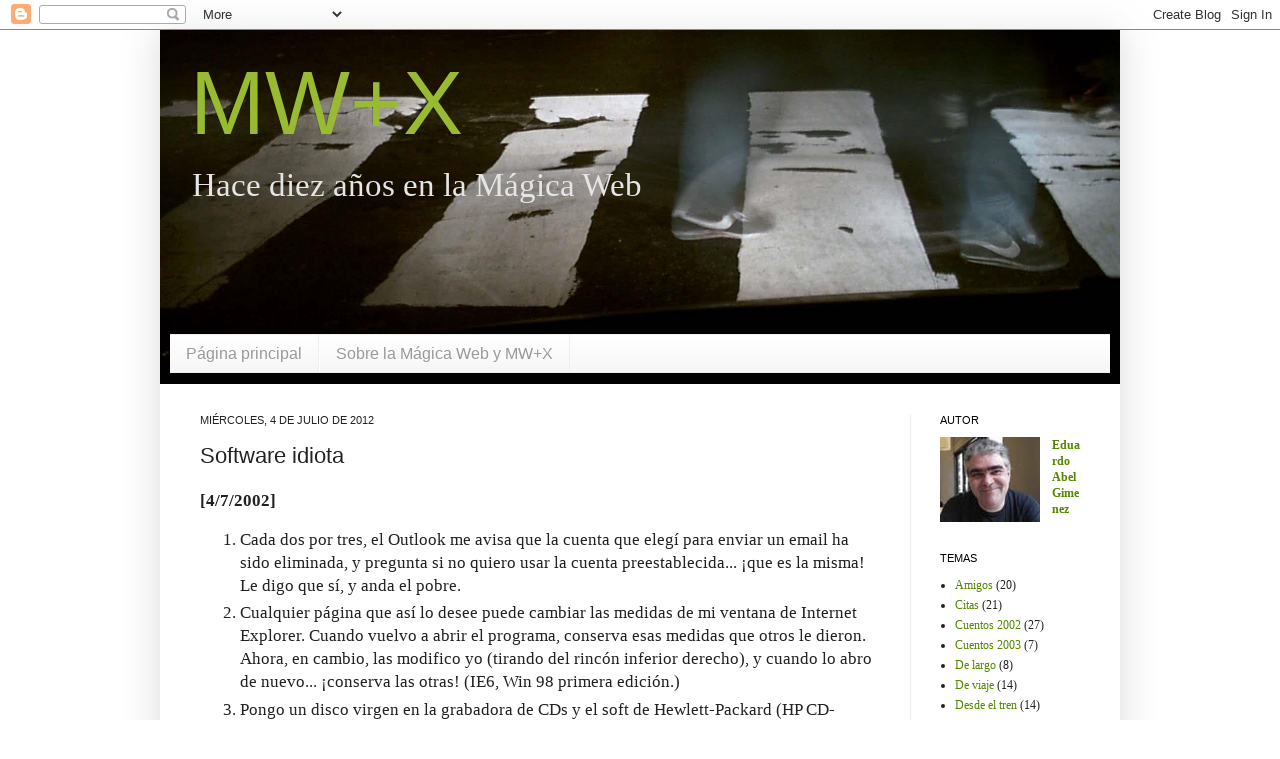

--- FILE ---
content_type: text/html; charset=UTF-8
request_url: https://magicaweb.blogspot.com/2002/07/software-idiota-cada-dos-por-tres-el.html
body_size: 14455
content:
<!DOCTYPE html>
<html class='v2' dir='ltr' xmlns='http://www.w3.org/1999/xhtml' xmlns:b='http://www.google.com/2005/gml/b' xmlns:data='http://www.google.com/2005/gml/data' xmlns:expr='http://www.google.com/2005/gml/expr'>
<head>
<link href='https://www.blogger.com/static/v1/widgets/335934321-css_bundle_v2.css' rel='stylesheet' type='text/css'/>
<meta content='IE=EmulateIE7' http-equiv='X-UA-Compatible'/>
<meta content='width=1100' name='viewport'/>
<meta content='text/html; charset=UTF-8' http-equiv='Content-Type'/>
<meta content='blogger' name='generator'/>
<link href='https://magicaweb.blogspot.com/favicon.ico' rel='icon' type='image/x-icon'/>
<link href='http://magicaweb.blogspot.com/2002/07/software-idiota-cada-dos-por-tres-el.html' rel='canonical'/>
<link rel="alternate" type="application/atom+xml" title="MW+X - Atom" href="https://magicaweb.blogspot.com/feeds/posts/default" />
<link rel="alternate" type="application/rss+xml" title="MW+X - RSS" href="https://magicaweb.blogspot.com/feeds/posts/default?alt=rss" />
<link rel="service.post" type="application/atom+xml" title="MW+X - Atom" href="https://www.blogger.com/feeds/5098281763897300433/posts/default" />

<link rel="alternate" type="application/atom+xml" title="MW+X - Atom" href="https://magicaweb.blogspot.com/feeds/4354534228352939206/comments/default" />
<!--Can't find substitution for tag [blog.ieCssRetrofitLinks]-->
<meta content='http://magicaweb.blogspot.com/2002/07/software-idiota-cada-dos-por-tres-el.html' property='og:url'/>
<meta content='Software idiota' property='og:title'/>
<meta content='[4/7/2002]   Cada dos por tres, el Outlook me avisa que la cuenta que elegí para enviar un email ha sido eliminada, y pregunta si no quiero ...' property='og:description'/>
<title>MW+X: Software idiota</title>
<meta content='' name='description'/>
<style id='page-skin-1' type='text/css'><!--
/*
-----------------------------------------------
Blogger Template Style
Name:     Simple
Designer: Josh Peterson
URL:      www.noaesthetic.com
----------------------------------------------- */
/* Variable definitions
====================
<Variable name="keycolor" description="Main Color" type="color" default="#66bbdd"/>
<Group description="Page Text" selector="body">
<Variable name="body.font" description="Font" type="font"
default="normal normal 12px Arial, Tahoma, Helvetica, FreeSans, sans-serif"/>
<Variable name="body.text.color" description="Text Color" type="color" default="#222222"/>
</Group>
<Group description="Backgrounds" selector=".body-fauxcolumns-outer">
<Variable name="body.background.color" description="Outer Background" type="color" default="#66bbdd"/>
<Variable name="content.background.color" description="Main Background" type="color" default="#ffffff"/>
<Variable name="header.background.color" description="Header Background" type="color" default="transparent"/>
</Group>
<Group description="Links" selector=".main-outer">
<Variable name="link.color" description="Link Color" type="color" default="#2288bb"/>
<Variable name="link.visited.color" description="Visited Color" type="color" default="#888888"/>
<Variable name="link.hover.color" description="Hover Color" type="color" default="#33aaff"/>
</Group>
<Group description="Blog Title" selector=".header h1">
<Variable name="header.font" description="Font" type="font"
default="normal normal 60px Arial, Tahoma, Helvetica, FreeSans, sans-serif"/>
<Variable name="header.text.color" description="Title Color" type="color" default="#3399bb" />
</Group>
<Group description="Blog Description" selector=".header .description">
<Variable name="description.text.color" description="Description Color" type="color"
default="#777777" />
</Group>
<Group description="Tabs Text" selector=".tabs-inner .widget li a">
<Variable name="tabs.font" description="Font" type="font"
default="normal normal 14px Arial, Tahoma, Helvetica, FreeSans, sans-serif"/>
<Variable name="tabs.text.color" description="Text Color" type="color" default="#999999"/>
<Variable name="tabs.selected.text.color" description="Selected Color" type="color" default="#000000"/>
</Group>
<Group description="Tabs Background" selector=".tabs-outer .PageList">
<Variable name="tabs.background.color" description="Background Color" type="color" default="#f5f5f5"/>
<Variable name="tabs.selected.background.color" description="Selected Color" type="color" default="#eeeeee"/>
</Group>
<Group description="Post Title" selector="h3.post-title, .comments h4">
<Variable name="post.title.font" description="Font" type="font"
default="normal normal 22px Arial, Tahoma, Helvetica, FreeSans, sans-serif"/>
</Group>
<Group description="Date Header" selector=".date-header">
<Variable name="date.header.color" description="Text Color" type="color"
default="#222222"/>
<Variable name="date.header.background.color" description="Background Color" type="color"
default="transparent"/>
</Group>
<Group description="Post Footer" selector=".post-footer">
<Variable name="post.footer.text.color" description="Text Color" type="color" default="#666666"/>
<Variable name="post.footer.background.color" description="Background Color" type="color"
default="#f9f9f9"/>
<Variable name="post.footer.border.color" description="Shadow Color" type="color" default="#eeeeee"/>
</Group>
<Group description="Gadgets" selector="h2">
<Variable name="widget.title.font" description="Title Font" type="font"
default="normal bold 11px Arial, Tahoma, Helvetica, FreeSans, sans-serif"/>
<Variable name="widget.title.text.color" description="Title Color" type="color" default="#000000"/>
<Variable name="widget.alternate.text.color" description="Alternate Color" type="color" default="#999999"/>
</Group>
<Group description="Images" selector=".main-inner">
<Variable name="image.background.color" description="Background Color" type="color" default="#ffffff"/>
<Variable name="image.border.color" description="Border Color" type="color" default="#eeeeee"/>
<Variable name="image.text.color" description="Caption Text Color" type="color" default="#222222"/>
</Group>
<Group description="Accents" selector=".content-inner">
<Variable name="body.rule.color" description="Separator Line Color" type="color" default="#eeeeee"/>
<Variable name="tabs.border.color" description="Tabs Border Color" type="color" default="#eeeeee"/>
</Group>
<Variable name="body.background" description="Body Background" type="background"
color="#ffffff" default="$(color) none repeat scroll top left"/>
<Variable name="body.background.override" description="Body Background Override" type="string" default=""/>
<Variable name="body.background.gradient.cap" description="Body Gradient Cap" type="url"
default="url(http://www.blogblog.com/1kt/simple/gradients_light.png)"/>
<Variable name="body.background.gradient.tile" description="Body Gradient Tile" type="url"
default="url(http://www.blogblog.com/1kt/simple/body_gradient_tile_light.png)"/>
<Variable name="content.background.color.selector" description="Content Background Color Selector" type="string" default=".content-inner"/>
<Variable name="content.padding" description="Content Padding" type="length" default="10px"/>
<Variable name="content.padding.horizontal" description="Content Horizontal Padding" type="length" default="10px"/>
<Variable name="content.shadow.spread" description="Content Shadow Spread" type="length" default="40px"/>
<Variable name="content.shadow.spread.webkit" description="Content Shadow Spread (WebKit)" type="length" default="5px"/>
<Variable name="content.shadow.spread.ie" description="Content Shadow Spread (IE)" type="length" default="10px"/>
<Variable name="main.border.width" description="Main Border Width" type="length" default="0"/>
<Variable name="header.background.gradient" description="Header Gradient" type="url" default="none"/>
<Variable name="header.shadow.offset.left" description="Header Shadow Offset Left" type="length" default="-1px"/>
<Variable name="header.shadow.offset.top" description="Header Shadow Offset Top" type="length" default="-1px"/>
<Variable name="header.shadow.spread" description="Header Shadow Spread" type="length" default="1px"/>
<Variable name="header.padding" description="Header Padding" type="length" default="30px"/>
<Variable name="header.border.size" description="Header Border Size" type="length" default="1px"/>
<Variable name="header.bottom.border.size" description="Header Bottom Border Size" type="length" default="1px"/>
<Variable name="header.border.horizontalsize" description="Header Horizontal Border Size" type="length" default="0"/>
<Variable name="description.text.size" description="Description Text Size" type="string" default="140%"/>
<Variable name="tabs.margin.top" description="Tabs Margin Top" type="length" default="0" />
<Variable name="tabs.margin.side" description="Tabs Side Margin" type="length" default="30px" />
<Variable name="tabs.background.gradient" description="Tabs Background Gradient" type="url"
default="url(http://www.blogblog.com/1kt/simple/gradients_light.png)"/>
<Variable name="tabs.border.width" description="Tabs Border Width" type="length" default="1px"/>
<Variable name="tabs.bevel.border.width" description="Tabs Bevel Border Width" type="length" default="1px"/>
<Variable name="date.header.padding" description="Date Header Padding" type="string" default="inherit"/>
<Variable name="date.header.letterspacing" description="Date Header Letter Spacing" type="string" default="inherit"/>
<Variable name="date.header.margin" description="Date Header Margin" type="string" default="inherit"/>
<Variable name="post.margin.bottom" description="Post Bottom Margin" type="length" default="25px"/>
<Variable name="image.border.small.size" description="Image Border Small Size" type="length" default="2px"/>
<Variable name="image.border.large.size" description="Image Border Large Size" type="length" default="5px"/>
<Variable name="page.width.selector" description="Page Width Selector" type="string" default=".region-inner"/>
<Variable name="page.width" description="Page Width" type="string" default="auto"/>
<Variable name="main.section.margin" description="Main Section Margin" type="length" default="15px"/>
<Variable name="main.padding" description="Main Padding" type="length" default="15px"/>
<Variable name="main.padding.top" description="Main Padding Top" type="length" default="30px"/>
<Variable name="main.padding.bottom" description="Main Padding Bottom" type="length" default="30px"/>
<Variable name="paging.background"
color="#ffffff"
description="Background of blog paging area" type="background"
default="transparent none no-repeat scroll top center"/>
<Variable name="footer.bevel" description="Bevel border length of footer" type="length" default="0"/>
<Variable name="mobile.background.overlay" description="Mobile Background Overlay" type="string"
default="transparent none repeat scroll top left"/>
<Variable name="mobile.background.size" description="Mobile Background Size" type="string" default="auto"/>
<Variable name="mobile.button.color" description="Mobile Button Color" type="color" default="#ffffff" />
<Variable name="startSide" description="Side where text starts in blog language" type="automatic" default="left"/>
<Variable name="endSide" description="Side where text ends in blog language" type="automatic" default="right"/>
*/
/* Content
----------------------------------------------- */
body {
font: normal normal 15px Georgia, Utopia, 'Palatino Linotype', Palatino, serif;
color: #222222;
background: #ffffff none repeat scroll top left;
padding: 0 40px 40px 40px;
}
html body .region-inner {
min-width: 0;
max-width: 100%;
width: auto;
}
a:link {
text-decoration:none;
color: #558800;
}
a:visited {
text-decoration:none;
color: #558800;
}
a:hover {
text-decoration:underline;
color: #558800;
}
.body-fauxcolumn-outer .fauxcolumn-inner {
background: transparent none repeat scroll top left;
_background-image: none;
}
.body-fauxcolumn-outer .cap-top {
position: absolute;
z-index: 1;
height: 400px;
width: 100%;
background: #ffffff none repeat scroll top left;
}
.body-fauxcolumn-outer .cap-top .cap-left {
width: 100%;
background: transparent none repeat-x scroll top left;
_background-image: none;
}
.content-outer {
-moz-box-shadow: 0 0 40px rgba(0, 0, 0, .15);
-webkit-box-shadow: 0 0 5px rgba(0, 0, 0, .15);
-goog-ms-box-shadow: 0 0 10px #333333;
box-shadow: 0 0 40px rgba(0, 0, 0, .15);
margin-bottom: 1px;
}
.content-inner {
padding: 10px 10px;
}
.content-inner {
background-color: #ffffff;
}
/* Header
----------------------------------------------- */
.header-outer {
background: transparent none repeat-x scroll 0 -400px;
_background-image: none;
}
.Header h1 {
font: normal normal 90px Arial, Tahoma, Helvetica, FreeSans, sans-serif;
color: #99bb32;
text-shadow: -1px -1px 1px rgba(0, 0, 0, .2);
}
.Header h1 a {
color: #99bb32;
}
.Header .description {
font-size: 220%;
color: #e5e5e5;
margin: -25px 0 0 0;
}
.header-inner .Header .titlewrapper {
padding: 22px 30px;
}
.header-inner .Header .descriptionwrapper {
padding: 0 30px;
}
/* Tabs
----------------------------------------------- */
.tabs-inner .section:first-child {
/*  border-top: 1px solid #eeeeee;*/
}
.tabs-inner .section:first-child ul {
margin-top: -50px;
/*  margin-top: -1px; */
border-top: 1px solid #eeeeee;
border-left: 0 solid #eeeeee;
border-right: 0 solid #eeeeee;
}
.tabs-inner .widget ul {
background: #f5f5f5 url(//www.blogblog.com/1kt/simple/gradients_light.png) repeat-x scroll 0 -800px;
_background-image: none;
border-bottom: 1px solid #eeeeee;
margin-top: 0;
margin-left: -30px;
margin-right: -30px;
}
.tabs-inner .widget li a {
display: inline-block;
padding: .6em 1em;
font: normal normal 16px Arial, Tahoma, Helvetica, FreeSans, sans-serif;
color: #999999;
border-left: 1px solid #ffffff;
border-right: 1px solid #eeeeee;
}
.tabs-inner .widget li:first-child a {
border-left: none;
}
.tabs-inner .widget li.selected a, .tabs-inner .widget li a:hover {
color: #000000;
background-color: #eeeeee;
text-decoration: none;
}
/* Columns
----------------------------------------------- */
.main-outer {
border-top: 0 solid #eeeeee;
}
.fauxcolumn-left-outer .fauxcolumn-inner {
border-right: 1px solid #eeeeee;
}
.fauxcolumn-right-outer .fauxcolumn-inner {
border-left: 1px solid #eeeeee;
}
/* Headings
----------------------------------------------- */
h2 {
margin: 0 0 1em 0;
font: normal normal 11px Arial, Tahoma, Helvetica, FreeSans, sans-serif;
color: #000000;
text-transform: uppercase;
}
/* Widgets
----------------------------------------------- */
.widget .zippy {
color: #999999;
text-shadow: 2px 2px 1px rgba(0, 0, 0, .1);
}
.widget .popular-posts ul {
list-style: none;
}
.widget-content {
font-size: 12px;
}
/* Posts
----------------------------------------------- */
.date-header span {
background-color: transparent;
color: #222222;
padding: inherit;
letter-spacing: inherit;
margin: inherit;
}
.main-inner {
padding-top: 30px;
padding-bottom: 30px;
}
.main-inner .column-center-inner {
padding: 0 15px;
}
.main-inner .column-center-inner .section {
margin: 0 15px;
}
.post {
margin: 0 0 25px 0;
}
h3.post-title, .comments h4 {
font: normal normal 22px Arial, Tahoma, Helvetica, FreeSans, sans-serif;
margin: .75em 0 0;
}
.post-body {
font-size: 110%;
line-height: 1.4;
position: relative;
}
.post-body img, .post-body .tr-caption-container, .Profile img, .Image img,
.BlogList .item-thumbnail img {
padding: 5px;
background: #ffffff;
border: 1px solid #eeeeee;
-moz-box-shadow: 1px 1px 5px rgba(0, 0, 0, .1);
-webkit-box-shadow: 1px 1px 5px rgba(0, 0, 0, .1);
box-shadow: 1px 1px 5px rgba(0, 0, 0, .1);
}
.post-body img, .post-body .tr-caption-container {
padding: 5px;
}
.post-body .tr-caption-container {
color: #222222;
}
.post-body .tr-caption-container img {
padding: 0;
background: transparent;
border: none;
-moz-box-shadow: 0 0 0 rgba(0, 0, 0, .1);
-webkit-box-shadow: 0 0 0 rgba(0, 0, 0, .1);
box-shadow: 0 0 0 rgba(0, 0, 0, .1);
}
.post-header {
margin: 0 0 1.5em;
line-height: 1.6;
font-size: 90%;
}
.post-footer {
margin: 20px -2px 0;
padding: 5px 10px;
color: #666666;
background-color: #f9f9f9;
border-bottom: 1px solid #eeeeee;
line-height: 1.6;
font-size: 90%;
}
.notas {
background-color: #f0f0f0;
margin: 0 -30px 0 -30px;
padding: 8px 30px 15px 30px;
}
#comments .comment-author {
padding-top: 1.5em;
border-top: 1px solid #eeeeee;
background-position: 0 1.5em;
}
#comments .comment-author:first-child {
padding-top: 0;
border-top: none;
}
.avatar-image-container {
margin: .2em 0 0;
}
#comments .avatar-image-container img {
border: 1px solid #eeeeee;
}
/* Comments
----------------------------------------------- */
.comments .comments-content .icon.blog-author {
background-repeat: no-repeat;
background-image: url([data-uri]);
}
.comments .comments-content .loadmore a {
border-top: 1px solid #999999;
border-bottom: 1px solid #999999;
}
.comments .comment-thread.inline-thread {
background-color: #f9f9f9;
}
.comments .continue {
border-top: 2px solid #999999;
}
/* Accents
---------------------------------------------- */
.section-columns td.columns-cell {
border-left: 1px solid #eeeeee;
}
.blog-pager {
background: transparent none no-repeat scroll top center;
}
.blog-pager-older-link, .home-link,
.blog-pager-newer-link {
background-color: #ffffff;
padding: 5px;
}
.footer-outer {
border-top: 0 dashed #bbbbbb;
}
/* Mobile
----------------------------------------------- */
body.mobile  {
background-size: auto;
}
.mobile .body-fauxcolumn-outer {
background: transparent none repeat scroll top left;
}
.mobile .body-fauxcolumn-outer .cap-top {
background-size: 100% auto;
}
.mobile .content-outer {
-webkit-box-shadow: 0 0 3px rgba(0, 0, 0, .15);
box-shadow: 0 0 3px rgba(0, 0, 0, .15);
padding: 0 40px;
}
body.mobile .AdSense {
margin: 0 -40px;
}
.mobile .tabs-inner .widget ul {
margin-left: 0;
margin-right: 0;
}
.mobile .post {
margin: 0;
}
.mobile .main-inner .column-center-inner .section {
margin: 0;
}
.mobile .date-header span {
padding: 0.1em 10px;
margin: 0 -10px;
}
.mobile h3.post-title {
margin: 0;
}
.mobile .blog-pager {
background: transparent none no-repeat scroll top center;
}
.mobile .footer-outer {
border-top: none;
}
.mobile .main-inner, .mobile .footer-inner {
background-color: #ffffff;
}
.mobile-index-contents {
color: #222222;
}
.mobile-link-button {
background-color: #558800;
}
.mobile-link-button a:link, .mobile-link-button a:visited {
color: #ffffff;
}
.mobile .tabs-inner .section:first-child {
border-top: none;
}
.mobile .tabs-inner .PageList .widget-content {
background-color: #eeeeee;
color: #000000;
border-top: 1px solid #eeeeee;
border-bottom: 1px solid #eeeeee;
}
.mobile .tabs-inner .PageList .widget-content .pagelist-arrow {
border-left: 1px solid #eeeeee;
}

--></style>
<style id='template-skin-1' type='text/css'><!--
body {
min-width: 960px;
}
.content-outer, .content-fauxcolumn-outer, .region-inner {
min-width: 960px;
max-width: 960px;
_width: 960px;
}
.main-inner .columns {
padding-left: 0px;
padding-right: 200px;
}
.main-inner .fauxcolumn-center-outer {
left: 0px;
right: 200px;
/* IE6 does not respect left and right together */
_width: expression(this.parentNode.offsetWidth -
parseInt("0px") -
parseInt("200px") + 'px');
}
.main-inner .fauxcolumn-left-outer {
width: 0px;
}
.main-inner .fauxcolumn-right-outer {
width: 200px;
}
.main-inner .column-left-outer {
width: 0px;
right: 100%;
margin-left: -0px;
}
.main-inner .column-right-outer {
width: 200px;
margin-right: -200px;
}
#layout {
min-width: 0;
}
#layout .content-outer {
min-width: 0;
width: 800px;
}
#layout .region-inner {
min-width: 0;
width: auto;
}
h1 {font-size: 18px; font-family:Arial, Verdana;}
--></style>
<link href='https://www.blogger.com/dyn-css/authorization.css?targetBlogID=5098281763897300433&amp;zx=d078ab1a-daa2-4c49-b399-bb56a7fb319d' media='none' onload='if(media!=&#39;all&#39;)media=&#39;all&#39;' rel='stylesheet'/><noscript><link href='https://www.blogger.com/dyn-css/authorization.css?targetBlogID=5098281763897300433&amp;zx=d078ab1a-daa2-4c49-b399-bb56a7fb319d' rel='stylesheet'/></noscript>
<meta name='google-adsense-platform-account' content='ca-host-pub-1556223355139109'/>
<meta name='google-adsense-platform-domain' content='blogspot.com'/>

</head>
<body class='loading'>
<div class='navbar section' id='navbar'><div class='widget Navbar' data-version='1' id='Navbar1'><script type="text/javascript">
    function setAttributeOnload(object, attribute, val) {
      if(window.addEventListener) {
        window.addEventListener('load',
          function(){ object[attribute] = val; }, false);
      } else {
        window.attachEvent('onload', function(){ object[attribute] = val; });
      }
    }
  </script>
<div id="navbar-iframe-container"></div>
<script type="text/javascript" src="https://apis.google.com/js/platform.js"></script>
<script type="text/javascript">
      gapi.load("gapi.iframes:gapi.iframes.style.bubble", function() {
        if (gapi.iframes && gapi.iframes.getContext) {
          gapi.iframes.getContext().openChild({
              url: 'https://www.blogger.com/navbar/5098281763897300433?po\x3d4354534228352939206\x26origin\x3dhttps://magicaweb.blogspot.com',
              where: document.getElementById("navbar-iframe-container"),
              id: "navbar-iframe"
          });
        }
      });
    </script><script type="text/javascript">
(function() {
var script = document.createElement('script');
script.type = 'text/javascript';
script.src = '//pagead2.googlesyndication.com/pagead/js/google_top_exp.js';
var head = document.getElementsByTagName('head')[0];
if (head) {
head.appendChild(script);
}})();
</script>
</div></div>
<div class='body-fauxcolumns'>
<div class='fauxcolumn-outer body-fauxcolumn-outer'>
<div class='cap-top'>
<div class='cap-left'></div>
<div class='cap-right'></div>
</div>
<div class='fauxborder-left'>
<div class='fauxborder-right'></div>
<div class='fauxcolumn-inner'>
</div>
</div>
<div class='cap-bottom'>
<div class='cap-left'></div>
<div class='cap-right'></div>
</div>
</div>
</div>
<div class='content'>
<div class='content-fauxcolumns'>
<div class='fauxcolumn-outer content-fauxcolumn-outer'>
<div class='cap-top'>
<div class='cap-left'></div>
<div class='cap-right'></div>
</div>
<div class='fauxborder-left'>
<div class='fauxborder-right'></div>
<div class='fauxcolumn-inner'>
</div>
</div>
<div class='cap-bottom'>
<div class='cap-left'></div>
<div class='cap-right'></div>
</div>
</div>
</div>
<div class='content-outer'>
<div class='content-cap-top cap-top'>
<div class='cap-left'></div>
<div class='cap-right'></div>
</div>
<div class='fauxborder-left content-fauxborder-left'>
<div class='fauxborder-right content-fauxborder-right'></div>
<div class='content-inner'>
<header>
<div class='header-outer'>
<div class='header-cap-top cap-top'>
<div class='cap-left'></div>
<div class='cap-right'></div>
</div>
<div class='fauxborder-left header-fauxborder-left'>
<div class='fauxborder-right header-fauxborder-right'></div>
<div class='region-inner header-inner'>
<div class='header section' id='header'><div class='widget Header' data-version='1' id='Header1'>
<div id='header-inner;' style='margin: -10px 0 0 -10px; background-image: url("https://blogger.googleusercontent.com/img/b/R29vZ2xl/AVvXsEjtEZ25c-rbwTGFKwIjQMX4OtK5aZiWcRuVCTYU02Vs349Yc_3BBnucVWR2IO5qIHV3GOzd4Kp-74HEqVMxd5BzuAM0ckhf90hBoi2tHuvuAvsoKNk0Dl6VXwG4b_jMZwKIMxi4nqLVdhvN/s1600/pies-fantasma.png"); background-position: left; width: 960px; min-height: 354px; _height: 354px; background-repeat: no-repeat; '>
<div class='titlewrapper' style='background: transparent'>
<h1 class='title' style='background: transparent; border-width: 0px'>
<a href='https://magicaweb.blogspot.com/'>
MW+X
</a>
</h1>
</div>
<div class='descriptionwrapper'>
<p class='description'><span>Hace diez años en la Mágica Web</span></p>
</div>
</div>
</div></div>
</div>
</div>
<div class='header-cap-bottom cap-bottom'>
<div class='cap-left'></div>
<div class='cap-right'></div>
</div>
</div>
</header>
<div class='tabs-outer'>
<div class='tabs-cap-top cap-top'>
<div class='cap-left'></div>
<div class='cap-right'></div>
</div>
<div class='fauxborder-left tabs-fauxborder-left'>
<div class='fauxborder-right tabs-fauxborder-right'></div>
<div class='region-inner tabs-inner'>
<div class='tabs section' id='crosscol'><div class='widget PageList' data-version='1' id='PageList1'>
<h2>Pages</h2>
<div class='widget-content'>
<ul>
<li>
<a href='https://magicaweb.blogspot.com/'>Página principal</a>
</li>
<li>
<a href='https://magicaweb.blogspot.com/p/sobre-la-magica-web.html'>Sobre la Mágica Web y MW+X</a>
</li>
</ul>
<div class='clear'></div>
</div>
</div></div>
<div class='tabs no-items section' id='crosscol-overflow'></div>
</div>
</div>
<div class='tabs-cap-bottom cap-bottom'>
<div class='cap-left'></div>
<div class='cap-right'></div>
</div>
</div>
<div class='main-outer'>
<div class='main-cap-top cap-top'>
<div class='cap-left'></div>
<div class='cap-right'></div>
</div>
<div class='fauxborder-left main-fauxborder-left'>
<div class='fauxborder-right main-fauxborder-right'></div>
<div class='region-inner main-inner'>
<div class='columns fauxcolumns'>
<div class='fauxcolumn-outer fauxcolumn-center-outer'>
<div class='cap-top'>
<div class='cap-left'></div>
<div class='cap-right'></div>
</div>
<div class='fauxborder-left'>
<div class='fauxborder-right'></div>
<div class='fauxcolumn-inner'>
</div>
</div>
<div class='cap-bottom'>
<div class='cap-left'></div>
<div class='cap-right'></div>
</div>
</div>
<div class='fauxcolumn-outer fauxcolumn-left-outer'>
<div class='cap-top'>
<div class='cap-left'></div>
<div class='cap-right'></div>
</div>
<div class='fauxborder-left'>
<div class='fauxborder-right'></div>
<div class='fauxcolumn-inner'>
</div>
</div>
<div class='cap-bottom'>
<div class='cap-left'></div>
<div class='cap-right'></div>
</div>
</div>
<div class='fauxcolumn-outer fauxcolumn-right-outer'>
<div class='cap-top'>
<div class='cap-left'></div>
<div class='cap-right'></div>
</div>
<div class='fauxborder-left'>
<div class='fauxborder-right'></div>
<div class='fauxcolumn-inner'>
</div>
</div>
<div class='cap-bottom'>
<div class='cap-left'></div>
<div class='cap-right'></div>
</div>
</div>
<!-- corrects IE6 width calculation -->
<div class='columns-inner'>
<div class='column-center-outer'>
<div class='column-center-inner'>
<div class='main section' id='main'><div class='widget Blog' data-version='1' id='Blog1'>
<div class='blog-posts hfeed'>

          <div class="date-outer">
        
<h2 class='date-header'><span>miércoles, 4 de julio de 2012</span></h2>

          <div class="date-posts">
        
<div class='post-outer'>
<div class='post hentry'>
<a name='4354534228352939206'></a>
<h3 class='post-title entry-title'>
Software idiota
</h3>
<div class='post-header'>
<div class='post-header-line-1'></div>
</div>
<div class='post-body entry-content' id='post-body-4354534228352939206'>
<b>[4/7/2002]
</b><br />
<ol>
<li>Cada dos por tres, el Outlook me avisa que la cuenta que elegí para enviar un email ha sido eliminada, y pregunta si no quiero usar la cuenta preestablecida... &#161;que es la misma! Le digo que sí, y anda el pobre.</li>
<li>Cualquier página que así lo desee puede cambiar las medidas de mi ventana de Internet Explorer. Cuando vuelvo a abrir el programa, conserva esas medidas que otros le dieron. Ahora, en cambio, las modifico yo (tirando del rincón inferior derecho), y cuando lo abro de nuevo... &#161;conserva las otras! (IE6, Win 98 primera edición.)</li>
<li>Pongo un disco virgen en la grabadora de CDs y el soft de Hewlett-Packard (HP CD-Writer) arranca solo. Hago un click aquí, un click allá, y rápidamente llego al punto en que hay que empezar a grabar. Entonces el programa eyecta el disco que puse al principio (y que lo hizo arrancar), y me pide... &#161;que ponga un disco virgen!</li>
</ol>
<div class="notas">
<b>[4/7/2012]</b><br />
<br />
Con respecto al punto 1, librarse del Outlook y usar Gmail es una de las grandes cosas que ocurrieron en este tiempo. Al menos cambiamos esos problemas estúpidos por otros más interesantes.<br />
<br />
El punto 2 sigue en general vigente, también con otros navegadores. No entiendo la razón para permitir a cualquier página que cambie la medida de mi ventana. Y peor: a esta altura los únicos sitios que cambian la medida son los que, ante un click desprevenido, abren nuevas ventanas con publicidad. O los anticuados que muestran el contenido en una nueva ventana (y que en general usan Flash, ponen música sin avisar, son lentos, y sobre todo invitan a que uno los cierre y no vuelva nunca más).<br />
<br />
No me acordaba del 3, y la verdad es que al leerlo de nuevo me reí con ganas.</div>
<div style='clear: both;'></div>
</div>
<div class='post-footer'>
<div class='post-footer-line post-footer-line-1'><span class='post-author vcard'>
</span>
<span class='post-timestamp'>
</span>
<span class='post-comment-link'>
</span>
<span class='post-icons'>
<span class='item-control blog-admin pid-1057520231'>
<a href='https://www.blogger.com/post-edit.g?blogID=5098281763897300433&postID=4354534228352939206&from=pencil' title='Editar entrada'>
<img alt='' class='icon-action' height='18' src='https://resources.blogblog.com/img/icon18_edit_allbkg.gif' width='18'/>
</a>
</span>
</span>
<div class='post-share-buttons goog-inline-block'>
<a class='goog-inline-block share-button sb-email' href='https://www.blogger.com/share-post.g?blogID=5098281763897300433&postID=4354534228352939206&target=email' target='_blank' title='Enviar por correo electrónico'><span class='share-button-link-text'>Enviar por correo electrónico</span></a><a class='goog-inline-block share-button sb-blog' href='https://www.blogger.com/share-post.g?blogID=5098281763897300433&postID=4354534228352939206&target=blog' onclick='window.open(this.href, "_blank", "height=270,width=475"); return false;' target='_blank' title='Escribe un blog'><span class='share-button-link-text'>Escribe un blog</span></a><a class='goog-inline-block share-button sb-twitter' href='https://www.blogger.com/share-post.g?blogID=5098281763897300433&postID=4354534228352939206&target=twitter' target='_blank' title='Compartir en X'><span class='share-button-link-text'>Compartir en X</span></a><a class='goog-inline-block share-button sb-facebook' href='https://www.blogger.com/share-post.g?blogID=5098281763897300433&postID=4354534228352939206&target=facebook' onclick='window.open(this.href, "_blank", "height=430,width=640"); return false;' target='_blank' title='Compartir con Facebook'><span class='share-button-link-text'>Compartir con Facebook</span></a><a class='goog-inline-block share-button sb-pinterest' href='https://www.blogger.com/share-post.g?blogID=5098281763897300433&postID=4354534228352939206&target=pinterest' target='_blank' title='Compartir en Pinterest'><span class='share-button-link-text'>Compartir en Pinterest</span></a>
</div>
</div>
<div class='post-footer-line post-footer-line-2'><span class='post-labels'>
Etiquetas:
<a href='https://magicaweb.blogspot.com/search/label/Exploraciones' rel='tag'>Exploraciones</a>
</span>
</div>
<div class='post-footer-line post-footer-line-3'><span class='post-location'>
</span>
</div>
</div>
</div>
<div class='comments' id='comments'>
<a name='comments'></a>
<h4>No hay comentarios:</h4>
<div id='Blog1_comments-block-wrapper'>
<dl class='avatar-comment-indent' id='comments-block'>
</dl>
</div>
<p class='comment-footer'>
<div class='comment-form'>
<a name='comment-form'></a>
<h4 id='comment-post-message'>Publicar un comentario</h4>
<p>
</p>
<a href='https://www.blogger.com/comment/frame/5098281763897300433?po=4354534228352939206&hl=es&saa=85391&origin=https://magicaweb.blogspot.com' id='comment-editor-src'></a>
<iframe allowtransparency='true' class='blogger-iframe-colorize blogger-comment-from-post' frameborder='0' height='410px' id='comment-editor' name='comment-editor' src='' width='100%'></iframe>
<script src='https://www.blogger.com/static/v1/jsbin/2830521187-comment_from_post_iframe.js' type='text/javascript'></script>
<script type='text/javascript'>
      BLOG_CMT_createIframe('https://www.blogger.com/rpc_relay.html');
    </script>
</div>
</p>
</div>
</div>

        </div></div>
      
</div>
<div class='blog-pager' id='blog-pager'>
<span id='blog-pager-newer-link'>
<a class='blog-pager-newer-link' href='https://magicaweb.blogspot.com/2002/07/music-publisher-claims-copyright-on.html' id='Blog1_blog-pager-newer-link' title='Entrada más reciente'>Entrada más reciente</a>
</span>
<span id='blog-pager-older-link'>
<a class='blog-pager-older-link' href='https://magicaweb.blogspot.com/2002/07/el-dr.html' id='Blog1_blog-pager-older-link' title='Entrada antigua'>Entrada antigua</a>
</span>
<a class='home-link' href='https://magicaweb.blogspot.com/'>Inicio</a>
</div>
<div class='clear'></div>
<div class='post-feeds'>
<div class='feed-links'>
Suscribirse a:
<a class='feed-link' href='https://magicaweb.blogspot.com/feeds/4354534228352939206/comments/default' target='_blank' type='application/atom+xml'>Enviar comentarios (Atom)</a>
</div>
</div>
</div></div>
</div>
</div>
<div class='column-left-outer'>
<div class='column-left-inner'>
<aside>
</aside>
</div>
</div>
<div class='column-right-outer'>
<div class='column-right-inner'>
<aside>
<div class='sidebar section' id='sidebar-right-1'><div class='widget Text' data-version='1' id='Text1'>
<h2 class='title'>Autor</h2>
<div class='widget-content'>
<a href="http://ximenez2.blogspot.com/2008/12/eduardo-abel-gimenez.html"><img style="clear: left; float: left; margin-right: 1em;" border="0" src="https://blogger.googleusercontent.com/img/b/R29vZ2xl/AVvXsEiqTBeUwprcxzqRIMgG0lTww2p7k9oIO6n43ZgvEIO4mastE9u9eK7fW2-V4K7jxyxJNWIpq5_dh_DwmvLAeScQVHm4O4qoFUEt266P2Yqj05L77CkvuAEowqv-Nhyq3B0lhGIt6vuQACVL/s1600/eduardo2006.jpg" /><b>Eduardo<br/>Abel<br/>Gimenez</b></a>
</div>
<div class='clear'></div>
</div><div class='widget Label' data-version='1' id='Label1'>
<h2>Temas</h2>
<div class='widget-content list-label-widget-content'>
<ul>
<li>
<a dir='ltr' href='https://magicaweb.blogspot.com/search/label/Amigos'>Amigos</a>
<span dir='ltr'>(20)</span>
</li>
<li>
<a dir='ltr' href='https://magicaweb.blogspot.com/search/label/Citas'>Citas</a>
<span dir='ltr'>(21)</span>
</li>
<li>
<a dir='ltr' href='https://magicaweb.blogspot.com/search/label/Cuentos%202002'>Cuentos 2002</a>
<span dir='ltr'>(27)</span>
</li>
<li>
<a dir='ltr' href='https://magicaweb.blogspot.com/search/label/Cuentos%202003'>Cuentos 2003</a>
<span dir='ltr'>(7)</span>
</li>
<li>
<a dir='ltr' href='https://magicaweb.blogspot.com/search/label/De%20largo'>De largo</a>
<span dir='ltr'>(8)</span>
</li>
<li>
<a dir='ltr' href='https://magicaweb.blogspot.com/search/label/De%20viaje'>De viaje</a>
<span dir='ltr'>(14)</span>
</li>
<li>
<a dir='ltr' href='https://magicaweb.blogspot.com/search/label/Desde%20el%20tren'>Desde el tren</a>
<span dir='ltr'>(14)</span>
</li>
<li>
<a dir='ltr' href='https://magicaweb.blogspot.com/search/label/Diario'>Diario</a>
<span dir='ltr'>(247)</span>
</li>
<li>
<a dir='ltr' href='https://magicaweb.blogspot.com/search/label/Dibujos'>Dibujos</a>
<span dir='ltr'>(1)</span>
</li>
<li>
<a dir='ltr' href='https://magicaweb.blogspot.com/search/label/Douglas'>Douglas</a>
<span dir='ltr'>(12)</span>
</li>
<li>
<a dir='ltr' href='https://magicaweb.blogspot.com/search/label/El%20cr%C3%AD%C2%ADtico%20de%20palabras'>El crí&#173;tico de palabras</a>
<span dir='ltr'>(1)</span>
</li>
<li>
<a dir='ltr' href='https://magicaweb.blogspot.com/search/label/El%20hilo'>El hilo</a>
<span dir='ltr'>(6)</span>
</li>
<li>
<a dir='ltr' href='https://magicaweb.blogspot.com/search/label/En%20corto'>En corto</a>
<span dir='ltr'>(44)</span>
</li>
<li>
<a dir='ltr' href='https://magicaweb.blogspot.com/search/label/En%20la%20calle'>En la calle</a>
<span dir='ltr'>(14)</span>
</li>
<li>
<a dir='ltr' href='https://magicaweb.blogspot.com/search/label/Escrito%20con%20luz'>Escrito con luz</a>
<span dir='ltr'>(4)</span>
</li>
<li>
<a dir='ltr' href='https://magicaweb.blogspot.com/search/label/Espejo'>Espejo</a>
<span dir='ltr'>(5)</span>
</li>
<li>
<a dir='ltr' href='https://magicaweb.blogspot.com/search/label/Exploraciones'>Exploraciones</a>
<span dir='ltr'>(99)</span>
</li>
<li>
<a dir='ltr' href='https://magicaweb.blogspot.com/search/label/Gabriel'>Gabriel</a>
<span dir='ltr'>(60)</span>
</li>
<li>
<a dir='ltr' href='https://magicaweb.blogspot.com/search/label/Galer%C3%ADas'>Galerías</a>
<span dir='ltr'>(3)</span>
</li>
<li>
<a dir='ltr' href='https://magicaweb.blogspot.com/search/label/Googlelandia'>Googlelandia</a>
<span dir='ltr'>(12)</span>
</li>
<li>
<a dir='ltr' href='https://magicaweb.blogspot.com/search/label/Hay%20truco'>Hay truco</a>
<span dir='ltr'>(1)</span>
</li>
<li>
<a dir='ltr' href='https://magicaweb.blogspot.com/search/label/Ilusiones'>Ilusiones</a>
<span dir='ltr'>(17)</span>
</li>
<li>
<a dir='ltr' href='https://magicaweb.blogspot.com/search/label/Imaginaria'>Imaginaria</a>
<span dir='ltr'>(1)</span>
</li>
<li>
<a dir='ltr' href='https://magicaweb.blogspot.com/search/label/Inventos%20posibles'>Inventos posibles</a>
<span dir='ltr'>(4)</span>
</li>
<li>
<a dir='ltr' href='https://magicaweb.blogspot.com/search/label/Jorge%20Varlotta'>Jorge Varlotta</a>
<span dir='ltr'>(34)</span>
</li>
<li>
<a dir='ltr' href='https://magicaweb.blogspot.com/search/label/La%20c%C3%A1mara%20inesperada'>La cámara inesperada</a>
<span dir='ltr'>(33)</span>
</li>
<li>
<a dir='ltr' href='https://magicaweb.blogspot.com/search/label/La%20hora%20del%20payaso'>La hora del payaso</a>
<span dir='ltr'>(58)</span>
</li>
<li>
<a dir='ltr' href='https://magicaweb.blogspot.com/search/label/La%20patente%20del%20d%C3%ADa'>La patente del día</a>
<span dir='ltr'>(11)</span>
</li>
<li>
<a dir='ltr' href='https://magicaweb.blogspot.com/search/label/La%20rendija'>La rendija</a>
<span dir='ltr'>(1)</span>
</li>
<li>
<a dir='ltr' href='https://magicaweb.blogspot.com/search/label/Las%20f%C3%A1bulas%20de%20Gimenez'>Las fábulas de Gimenez</a>
<span dir='ltr'>(6)</span>
</li>
<li>
<a dir='ltr' href='https://magicaweb.blogspot.com/search/label/Links'>Links</a>
<span dir='ltr'>(127)</span>
</li>
<li>
<a dir='ltr' href='https://magicaweb.blogspot.com/search/label/Metadatos'>Metadatos</a>
<span dir='ltr'>(32)</span>
</li>
<li>
<a dir='ltr' href='https://magicaweb.blogspot.com/search/label/Microcuentos%202002'>Microcuentos 2002</a>
<span dir='ltr'>(51)</span>
</li>
<li>
<a dir='ltr' href='https://magicaweb.blogspot.com/search/label/Microcuentos%202003'>Microcuentos 2003</a>
<span dir='ltr'>(21)</span>
</li>
<li>
<a dir='ltr' href='https://magicaweb.blogspot.com/search/label/Mirando%20gente'>Mirando gente</a>
<span dir='ltr'>(32)</span>
</li>
<li>
<a dir='ltr' href='https://magicaweb.blogspot.com/search/label/M%C3%BAsica'>Música</a>
<span dir='ltr'>(3)</span>
</li>
<li>
<a dir='ltr' href='https://magicaweb.blogspot.com/search/label/Nonoticias'>Nonoticias</a>
<span dir='ltr'>(6)</span>
</li>
<li>
<a dir='ltr' href='https://magicaweb.blogspot.com/search/label/Nuevo%20diccionario%20de%20la%20antigua%20Grecia'>Nuevo diccionario de la antigua Grecia</a>
<span dir='ltr'>(5)</span>
</li>
<li>
<a dir='ltr' href='https://magicaweb.blogspot.com/search/label/Ojo%20de%20cristal'>Ojo de cristal</a>
<span dir='ltr'>(25)</span>
</li>
<li>
<a dir='ltr' href='https://magicaweb.blogspot.com/search/label/Otras%20%C3%A9pocas'>Otras épocas</a>
<span dir='ltr'>(29)</span>
</li>
<li>
<a dir='ltr' href='https://magicaweb.blogspot.com/search/label/Poes%C3%ADa'>Poesía</a>
<span dir='ltr'>(3)</span>
</li>
<li>
<a dir='ltr' href='https://magicaweb.blogspot.com/search/label/Recopilaciones'>Recopilaciones</a>
<span dir='ltr'>(1)</span>
</li>
<li>
<a dir='ltr' href='https://magicaweb.blogspot.com/search/label/Sin%C3%A1nimos'>Sinánimos</a>
<span dir='ltr'>(4)</span>
</li>
<li>
<a dir='ltr' href='https://magicaweb.blogspot.com/search/label/Todo%20arena'>Todo arena</a>
<span dir='ltr'>(2)</span>
</li>
<li>
<a dir='ltr' href='https://magicaweb.blogspot.com/search/label/Todo%20se%20mueve'>Todo se mueve</a>
<span dir='ltr'>(10)</span>
</li>
<li>
<a dir='ltr' href='https://magicaweb.blogspot.com/search/label/Un%20paseo%20por%20Camarjali'>Un paseo por Camarjali</a>
<span dir='ltr'>(1)</span>
</li>
<li>
<a dir='ltr' href='https://magicaweb.blogspot.com/search/label/Veo%20doble'>Veo doble</a>
<span dir='ltr'>(1)</span>
</li>
</ul>
<div class='clear'></div>
</div>
</div><div class='widget BlogArchive' data-version='1' id='BlogArchive1'>
<h2>Archivo</h2>
<div class='widget-content'>
<div id='ArchiveList'>
<div id='BlogArchive1_ArchiveList'>
<ul class='hierarchy'>
<li class='archivedate collapsed'>
<a class='toggle' href='javascript:void(0)'>
<span class='zippy'>

        &#9658;&#160;
      
</span>
</a>
<a class='post-count-link' href='https://magicaweb.blogspot.com/2013/'>
2013
</a>
<span class='post-count' dir='ltr'>(364)</span>
<ul class='hierarchy'>
<li class='archivedate collapsed'>
<a class='toggle' href='javascript:void(0)'>
<span class='zippy'>

        &#9658;&#160;
      
</span>
</a>
<a class='post-count-link' href='https://magicaweb.blogspot.com/2013/08/'>
agosto
</a>
<span class='post-count' dir='ltr'>(8)</span>
</li>
</ul>
<ul class='hierarchy'>
<li class='archivedate collapsed'>
<a class='toggle' href='javascript:void(0)'>
<span class='zippy'>

        &#9658;&#160;
      
</span>
</a>
<a class='post-count-link' href='https://magicaweb.blogspot.com/2013/07/'>
julio
</a>
<span class='post-count' dir='ltr'>(54)</span>
</li>
</ul>
<ul class='hierarchy'>
<li class='archivedate collapsed'>
<a class='toggle' href='javascript:void(0)'>
<span class='zippy'>

        &#9658;&#160;
      
</span>
</a>
<a class='post-count-link' href='https://magicaweb.blogspot.com/2013/06/'>
junio
</a>
<span class='post-count' dir='ltr'>(50)</span>
</li>
</ul>
<ul class='hierarchy'>
<li class='archivedate collapsed'>
<a class='toggle' href='javascript:void(0)'>
<span class='zippy'>

        &#9658;&#160;
      
</span>
</a>
<a class='post-count-link' href='https://magicaweb.blogspot.com/2013/05/'>
mayo
</a>
<span class='post-count' dir='ltr'>(52)</span>
</li>
</ul>
<ul class='hierarchy'>
<li class='archivedate collapsed'>
<a class='toggle' href='javascript:void(0)'>
<span class='zippy'>

        &#9658;&#160;
      
</span>
</a>
<a class='post-count-link' href='https://magicaweb.blogspot.com/2013/04/'>
abril
</a>
<span class='post-count' dir='ltr'>(37)</span>
</li>
</ul>
<ul class='hierarchy'>
<li class='archivedate collapsed'>
<a class='toggle' href='javascript:void(0)'>
<span class='zippy'>

        &#9658;&#160;
      
</span>
</a>
<a class='post-count-link' href='https://magicaweb.blogspot.com/2013/03/'>
marzo
</a>
<span class='post-count' dir='ltr'>(45)</span>
</li>
</ul>
<ul class='hierarchy'>
<li class='archivedate collapsed'>
<a class='toggle' href='javascript:void(0)'>
<span class='zippy'>

        &#9658;&#160;
      
</span>
</a>
<a class='post-count-link' href='https://magicaweb.blogspot.com/2013/02/'>
febrero
</a>
<span class='post-count' dir='ltr'>(61)</span>
</li>
</ul>
<ul class='hierarchy'>
<li class='archivedate collapsed'>
<a class='toggle' href='javascript:void(0)'>
<span class='zippy'>

        &#9658;&#160;
      
</span>
</a>
<a class='post-count-link' href='https://magicaweb.blogspot.com/2013/01/'>
enero
</a>
<span class='post-count' dir='ltr'>(57)</span>
</li>
</ul>
</li>
</ul>
<ul class='hierarchy'>
<li class='archivedate expanded'>
<a class='toggle' href='javascript:void(0)'>
<span class='zippy toggle-open'>

        &#9660;&#160;
      
</span>
</a>
<a class='post-count-link' href='https://magicaweb.blogspot.com/2012/'>
2012
</a>
<span class='post-count' dir='ltr'>(709)</span>
<ul class='hierarchy'>
<li class='archivedate collapsed'>
<a class='toggle' href='javascript:void(0)'>
<span class='zippy'>

        &#9658;&#160;
      
</span>
</a>
<a class='post-count-link' href='https://magicaweb.blogspot.com/2012/12/'>
diciembre
</a>
<span class='post-count' dir='ltr'>(43)</span>
</li>
</ul>
<ul class='hierarchy'>
<li class='archivedate collapsed'>
<a class='toggle' href='javascript:void(0)'>
<span class='zippy'>

        &#9658;&#160;
      
</span>
</a>
<a class='post-count-link' href='https://magicaweb.blogspot.com/2012/11/'>
noviembre
</a>
<span class='post-count' dir='ltr'>(79)</span>
</li>
</ul>
<ul class='hierarchy'>
<li class='archivedate collapsed'>
<a class='toggle' href='javascript:void(0)'>
<span class='zippy'>

        &#9658;&#160;
      
</span>
</a>
<a class='post-count-link' href='https://magicaweb.blogspot.com/2012/10/'>
octubre
</a>
<span class='post-count' dir='ltr'>(47)</span>
</li>
</ul>
<ul class='hierarchy'>
<li class='archivedate collapsed'>
<a class='toggle' href='javascript:void(0)'>
<span class='zippy'>

        &#9658;&#160;
      
</span>
</a>
<a class='post-count-link' href='https://magicaweb.blogspot.com/2012/09/'>
septiembre
</a>
<span class='post-count' dir='ltr'>(47)</span>
</li>
</ul>
<ul class='hierarchy'>
<li class='archivedate collapsed'>
<a class='toggle' href='javascript:void(0)'>
<span class='zippy'>

        &#9658;&#160;
      
</span>
</a>
<a class='post-count-link' href='https://magicaweb.blogspot.com/2012/08/'>
agosto
</a>
<span class='post-count' dir='ltr'>(54)</span>
</li>
</ul>
<ul class='hierarchy'>
<li class='archivedate expanded'>
<a class='toggle' href='javascript:void(0)'>
<span class='zippy toggle-open'>

        &#9660;&#160;
      
</span>
</a>
<a class='post-count-link' href='https://magicaweb.blogspot.com/2012/07/'>
julio
</a>
<span class='post-count' dir='ltr'>(61)</span>
<ul class='posts'>
<li><a href='https://magicaweb.blogspot.com/2012/07/estando-solo.html'>Estando solo</a></li>
<li><a href='https://magicaweb.blogspot.com/2012/07/ramiro.html'>Ramiro</a></li>
<li><a href='https://magicaweb.blogspot.com/2012/07/la-luna-y-el-pelo.html'>La luna y el pelo</a></li>
<li><a href='https://magicaweb.blogspot.com/2012/07/la-idea-de-la-muerte.html'>La idea de la muerte</a></li>
<li><a href='https://magicaweb.blogspot.com/2012/07/camarera.html'>Camarera</a></li>
<li><a href='https://magicaweb.blogspot.com/2012/07/nuevas-razones-para-quejarse-del-hotel.html'>Nuevas razones para quejarse del hotel</a></li>
<li><a href='https://magicaweb.blogspot.com/2012/07/locutorio.html'>Locutorio</a></li>
<li><a href='https://magicaweb.blogspot.com/2012/07/vacaciones.html'>Vacaciones</a></li>
<li><a href='https://magicaweb.blogspot.com/2012/07/situacion.html'>Situación</a></li>
<li><a href='https://magicaweb.blogspot.com/2012/07/microcontent.html'>Microcontent</a></li>
<li><a href='https://magicaweb.blogspot.com/2012/07/martillos.html'>Martillos</a></li>
<li><a href='https://magicaweb.blogspot.com/2012/07/el-bicho-peludo.html'>El bicho peludo</a></li>
<li><a href='https://magicaweb.blogspot.com/2012/07/nombres-en-cadena.html'>Nombres en cadena</a></li>
<li><a href='https://magicaweb.blogspot.com/2012/07/sin-final.html'>Sin final</a></li>
<li><a href='https://magicaweb.blogspot.com/2012/07/palabras.html'>Palabras</a></li>
<li><a href='https://magicaweb.blogspot.com/2002/07/dos-chicos-de-nueve-o-diez-anos-bajitos.html'>Chicos</a></li>
<li><a href='https://magicaweb.blogspot.com/2002/07/fractura.html'>Fractura</a></li>
<li><a href='https://magicaweb.blogspot.com/2002/07/encuentro.html'>Encuentro</a></li>
<li><a href='https://magicaweb.blogspot.com/2002/07/diga-aaahhh.html'>Diga aahhh</a></li>
<li><a href='https://magicaweb.blogspot.com/2002/07/el-cofre-del-tesoro.html'>El cofre del tesoro</a></li>
<li><a href='https://magicaweb.blogspot.com/2002/07/se-va-el-cuarto-de-hora.html'>Se va el cuarto de hora</a></li>
<li><a href='https://magicaweb.blogspot.com/2002/07/hay-un-vacio.html'>Vacíos</a></li>
<li><a href='https://magicaweb.blogspot.com/2002/07/el-lapiz-visto-desde-la-letra.html'>El lápiz visto desde la letra</a></li>
<li><a href='https://magicaweb.blogspot.com/2002/07/el-oso.html'>El oso</a></li>
<li><a href='https://magicaweb.blogspot.com/2002/07/open-content-network-we-are-in-process.html'>Open Content Network</a></li>
<li><a href='https://magicaweb.blogspot.com/2002/07/mirando-gente-en-el-libre.html'>Mirando gente en el &quot;tenedor libre&quot;</a></li>
<li><a href='https://magicaweb.blogspot.com/2002/07/un-nuevo-juguete-que-se-presenta-como.html'>Un nuevo juguete</a></li>
<li><a href='https://magicaweb.blogspot.com/2002/07/habia-una-sola-luz-alla-lejos-mas-o.html'>Una luz</a></li>
<li><a href='https://magicaweb.blogspot.com/2002/07/una-de-salinger.html'>De Salinger</a></li>
<li><a href='https://magicaweb.blogspot.com/2002/07/luisa-vive-en-un-nido-de-aguilas-con.html'>Luisa</a></li>
<li><a href='https://magicaweb.blogspot.com/2002/07/chimenea-inflamable-para-barco-de-papel.html'>Chimenea inflamable para barco de papel</a></li>
<li><a href='https://magicaweb.blogspot.com/2002/07/que-ves-5.html'>&#191;Qué ves? (5)</a></li>
<li><a href='https://magicaweb.blogspot.com/2002/07/que-ves-4.html'>&#191;Qué ves? (4)</a></li>
<li><a href='https://magicaweb.blogspot.com/2002/07/que-ves-3.html'>&#191;Qué ves? (3)</a></li>
<li><a href='https://magicaweb.blogspot.com/2002/07/que-ves-2.html'>&#191;Qué ves? (2)</a></li>
<li><a href='https://magicaweb.blogspot.com/2002/07/que-ves.html'>&#191;Qué ves?</a></li>
<li><a href='https://magicaweb.blogspot.com/2002/07/estuve-en-una-libreria-comprando-un.html'>Regalito</a></li>
<li><a href='https://magicaweb.blogspot.com/2002/07/hace-unos-dias-conte-que-cuando-tenia.html'>Máquina de escribir</a></li>
<li><a href='https://magicaweb.blogspot.com/2002/07/andaba-con-anteojos-oscuros-para-no-ver.html'>Anteojos</a></li>
<li><a href='https://magicaweb.blogspot.com/2002/07/hace-un-rato-traje-mi-hijo-y-un.html'>Bien</a></li>
<li><a href='https://magicaweb.blogspot.com/2002/07/tambien-kirchner-no-sabe-si-se.html'>También no</a></li>
<li><a href='https://magicaweb.blogspot.com/2002/07/la-nata-contra-el-vidrio.html'>La ñata contra el vidrio</a></li>
<li><a href='https://magicaweb.blogspot.com/2002/07/en-alemania-las-cosas-estan-tan-caras.html'>Teuro</a></li>
<li><a href='https://magicaweb.blogspot.com/2002/07/e.html'>El inventor de la FM</a></li>
<li><a href='https://magicaweb.blogspot.com/2002/07/la-bruja-vestida-de-negro-con-sombrero.html'>La bruja</a></li>
<li><a href='https://magicaweb.blogspot.com/2002/07/mutantes-en-la-pecera.html'>Mutantes en la pecera</a></li>
<li><a href='https://magicaweb.blogspot.com/2002/07/encantador-el-recibimiento-del-sitio-de.html'>Recibimiento</a></li>
<li><a href='https://magicaweb.blogspot.com/2002/07/music-publisher-claims-copyright-on.html'>Copyright on silence</a></li>
<li><a href='https://magicaweb.blogspot.com/2002/07/software-idiota-cada-dos-por-tres-el.html'>Software idiota</a></li>
<li><a href='https://magicaweb.blogspot.com/2002/07/el-dr.html'>El Dr. Vince A. Newcastle analiza un gigantesco fó...</a></li>
<li><a href='https://magicaweb.blogspot.com/2002/07/llueve-en-todas-las-direcciones.html'>Llueve</a></li>
<li><a href='https://magicaweb.blogspot.com/2002/07/avisos-aparecidos-en-el-gallito-luis.html'>Clasificados</a></li>
<li><a href='https://magicaweb.blogspot.com/2002/07/en-la-ultima-hora-ocurrio-dos-veces-que.html'>Elevador de tensión</a></li>
<li><a href='https://magicaweb.blogspot.com/2002/07/que-alguien-haga-algo-con-este-cielo.html'>Pedido</a></li>
<li><a href='https://magicaweb.blogspot.com/2002/07/otro-parrafo-antologico-del-spam-de-hoy.html'>No quiero ser plomo pero</a></li>
<li><a href='https://magicaweb.blogspot.com/2002/07/esta-maravillosa-oferta-me-acaba-de.html'>A domicilio</a></li>
<li><a href='https://magicaweb.blogspot.com/2002/07/mi-mujer-que-es-alemana-me-conto-este.html'>Chiste alemán</a></li>
<li><a href='https://magicaweb.blogspot.com/2002/07/plumb-design-visual-thesaurus-is.html'>Visual Thesaurus</a></li>
<li><a href='https://magicaweb.blogspot.com/2002/07/blanco-movil.html'>Blanco móvil</a></li>
<li><a href='https://magicaweb.blogspot.com/2002/07/el-teclado-de-mi-primera-maquina-de.html'>Lettera 22</a></li>
<li><a href='https://magicaweb.blogspot.com/2002/07/es-increible-cuanto-ruido-y-por-cuanto.html'>Bolita</a></li>
</ul>
</li>
</ul>
<ul class='hierarchy'>
<li class='archivedate collapsed'>
<a class='toggle' href='javascript:void(0)'>
<span class='zippy'>

        &#9658;&#160;
      
</span>
</a>
<a class='post-count-link' href='https://magicaweb.blogspot.com/2012/06/'>
junio
</a>
<span class='post-count' dir='ltr'>(82)</span>
</li>
</ul>
<ul class='hierarchy'>
<li class='archivedate collapsed'>
<a class='toggle' href='javascript:void(0)'>
<span class='zippy'>

        &#9658;&#160;
      
</span>
</a>
<a class='post-count-link' href='https://magicaweb.blogspot.com/2012/05/'>
mayo
</a>
<span class='post-count' dir='ltr'>(114)</span>
</li>
</ul>
<ul class='hierarchy'>
<li class='archivedate collapsed'>
<a class='toggle' href='javascript:void(0)'>
<span class='zippy'>

        &#9658;&#160;
      
</span>
</a>
<a class='post-count-link' href='https://magicaweb.blogspot.com/2012/04/'>
abril
</a>
<span class='post-count' dir='ltr'>(74)</span>
</li>
</ul>
<ul class='hierarchy'>
<li class='archivedate collapsed'>
<a class='toggle' href='javascript:void(0)'>
<span class='zippy'>

        &#9658;&#160;
      
</span>
</a>
<a class='post-count-link' href='https://magicaweb.blogspot.com/2012/03/'>
marzo
</a>
<span class='post-count' dir='ltr'>(63)</span>
</li>
</ul>
<ul class='hierarchy'>
<li class='archivedate collapsed'>
<a class='toggle' href='javascript:void(0)'>
<span class='zippy'>

        &#9658;&#160;
      
</span>
</a>
<a class='post-count-link' href='https://magicaweb.blogspot.com/2012/02/'>
febrero
</a>
<span class='post-count' dir='ltr'>(45)</span>
</li>
</ul>
</li>
</ul>
</div>
</div>
<div class='clear'></div>
</div>
</div><div class='widget Subscribe' data-version='1' id='Subscribe1'>
<div style='white-space:nowrap'>
<h2 class='title'>Suscribirse</h2>
<div class='widget-content'>
<div class='subscribe-wrapper subscribe-type-POST'>
<div class='subscribe expanded subscribe-type-POST' id='SW_READER_LIST_Subscribe1POST' style='display:none;'>
<div class='top'>
<span class='inner' onclick='return(_SW_toggleReaderList(event, "Subscribe1POST"));'>
<img class='subscribe-dropdown-arrow' src='https://resources.blogblog.com/img/widgets/arrow_dropdown.gif'/>
<img align='absmiddle' alt='' border='0' class='feed-icon' src='https://resources.blogblog.com/img/icon_feed12.png'/>
Entradas
</span>
<div class='feed-reader-links'>
<a class='feed-reader-link' href='https://www.netvibes.com/subscribe.php?url=https%3A%2F%2Fmagicaweb.blogspot.com%2Ffeeds%2Fposts%2Fdefault' target='_blank'>
<img src='https://resources.blogblog.com/img/widgets/subscribe-netvibes.png'/>
</a>
<a class='feed-reader-link' href='https://add.my.yahoo.com/content?url=https%3A%2F%2Fmagicaweb.blogspot.com%2Ffeeds%2Fposts%2Fdefault' target='_blank'>
<img src='https://resources.blogblog.com/img/widgets/subscribe-yahoo.png'/>
</a>
<a class='feed-reader-link' href='https://magicaweb.blogspot.com/feeds/posts/default' target='_blank'>
<img align='absmiddle' class='feed-icon' src='https://resources.blogblog.com/img/icon_feed12.png'/>
                  Atom
                </a>
</div>
</div>
<div class='bottom'></div>
</div>
<div class='subscribe' id='SW_READER_LIST_CLOSED_Subscribe1POST' onclick='return(_SW_toggleReaderList(event, "Subscribe1POST"));'>
<div class='top'>
<span class='inner'>
<img class='subscribe-dropdown-arrow' src='https://resources.blogblog.com/img/widgets/arrow_dropdown.gif'/>
<span onclick='return(_SW_toggleReaderList(event, "Subscribe1POST"));'>
<img align='absmiddle' alt='' border='0' class='feed-icon' src='https://resources.blogblog.com/img/icon_feed12.png'/>
Entradas
</span>
</span>
</div>
<div class='bottom'></div>
</div>
</div>
<div class='subscribe-wrapper subscribe-type-PER_POST'>
<div class='subscribe expanded subscribe-type-PER_POST' id='SW_READER_LIST_Subscribe1PER_POST' style='display:none;'>
<div class='top'>
<span class='inner' onclick='return(_SW_toggleReaderList(event, "Subscribe1PER_POST"));'>
<img class='subscribe-dropdown-arrow' src='https://resources.blogblog.com/img/widgets/arrow_dropdown.gif'/>
<img align='absmiddle' alt='' border='0' class='feed-icon' src='https://resources.blogblog.com/img/icon_feed12.png'/>
Comentarios
</span>
<div class='feed-reader-links'>
<a class='feed-reader-link' href='https://www.netvibes.com/subscribe.php?url=https%3A%2F%2Fmagicaweb.blogspot.com%2Ffeeds%2F4354534228352939206%2Fcomments%2Fdefault' target='_blank'>
<img src='https://resources.blogblog.com/img/widgets/subscribe-netvibes.png'/>
</a>
<a class='feed-reader-link' href='https://add.my.yahoo.com/content?url=https%3A%2F%2Fmagicaweb.blogspot.com%2Ffeeds%2F4354534228352939206%2Fcomments%2Fdefault' target='_blank'>
<img src='https://resources.blogblog.com/img/widgets/subscribe-yahoo.png'/>
</a>
<a class='feed-reader-link' href='https://magicaweb.blogspot.com/feeds/4354534228352939206/comments/default' target='_blank'>
<img align='absmiddle' class='feed-icon' src='https://resources.blogblog.com/img/icon_feed12.png'/>
                  Atom
                </a>
</div>
</div>
<div class='bottom'></div>
</div>
<div class='subscribe' id='SW_READER_LIST_CLOSED_Subscribe1PER_POST' onclick='return(_SW_toggleReaderList(event, "Subscribe1PER_POST"));'>
<div class='top'>
<span class='inner'>
<img class='subscribe-dropdown-arrow' src='https://resources.blogblog.com/img/widgets/arrow_dropdown.gif'/>
<span onclick='return(_SW_toggleReaderList(event, "Subscribe1PER_POST"));'>
<img align='absmiddle' alt='' border='0' class='feed-icon' src='https://resources.blogblog.com/img/icon_feed12.png'/>
Comentarios
</span>
</span>
</div>
<div class='bottom'></div>
</div>
</div>
<div style='clear:both'></div>
</div>
</div>
<div class='clear'></div>
</div></div>
</aside>
</div>
</div>
</div>
<div style='clear: both'></div>
<!-- columns -->
</div>
<!-- main -->
</div>
</div>
<div class='main-cap-bottom cap-bottom'>
<div class='cap-left'></div>
<div class='cap-right'></div>
</div>
</div>
<footer>
<div class='footer-outer'>
<div class='footer-cap-top cap-top'>
<div class='cap-left'></div>
<div class='cap-right'></div>
</div>
<div class='fauxborder-left footer-fauxborder-left'>
<div class='fauxborder-right footer-fauxborder-right'></div>
<div class='region-inner footer-inner'>
<div class='foot no-items section' id='footer-1'></div>
<table border='0' cellpadding='0' cellspacing='0' class='section-columns columns-2'>
<tbody>
<tr>
<td class='first columns-cell'>
<div class='foot no-items section' id='footer-2-1'></div>
</td>
<td class='columns-cell'>
<div class='foot no-items section' id='footer-2-2'></div>
</td>
</tr>
</tbody>
</table>
<!-- outside of the include in order to lock Attribution widget -->
<div class='foot section' id='footer-3'><div class='widget Attribution' data-version='1' id='Attribution1'>
<div class='widget-content' style='text-align: center;'>
Con la tecnología de <a href='https://www.blogger.com' target='_blank'>Blogger</a>.
</div>
<div class='clear'></div>
</div></div>
</div>
</div>
<div class='footer-cap-bottom cap-bottom'>
<div class='cap-left'></div>
<div class='cap-right'></div>
</div>
</div>
</footer>
<!-- content -->
</div>
</div>
<div class='content-cap-bottom cap-bottom'>
<div class='cap-left'></div>
<div class='cap-right'></div>
</div>
</div>
</div>
<script type='text/javascript'>
    window.setTimeout(function() {
        document.body.className = document.body.className.replace('loading', '');
      }, 10);
  </script>
<script type='text/javascript'>
        (function(i,s,o,g,r,a,m){i['GoogleAnalyticsObject']=r;i[r]=i[r]||function(){
        (i[r].q=i[r].q||[]).push(arguments)},i[r].l=1*new Date();a=s.createElement(o),
        m=s.getElementsByTagName(o)[0];a.async=1;a.src=g;m.parentNode.insertBefore(a,m)
        })(window,document,'script','https://www.google-analytics.com/analytics.js','ga');
        ga('create', 'UA-110941-10', 'auto', 'blogger');
        ga('blogger.send', 'pageview');
      </script>

<script type="text/javascript" src="https://www.blogger.com/static/v1/widgets/2028843038-widgets.js"></script>
<script type='text/javascript'>
window['__wavt'] = 'AOuZoY4P91JnAjuiFB_uLdGs_xofPvYdJQ:1769900157962';_WidgetManager._Init('//www.blogger.com/rearrange?blogID\x3d5098281763897300433','//magicaweb.blogspot.com/2002/07/software-idiota-cada-dos-por-tres-el.html','5098281763897300433');
_WidgetManager._SetDataContext([{'name': 'blog', 'data': {'blogId': '5098281763897300433', 'title': 'MW+X', 'url': 'https://magicaweb.blogspot.com/2002/07/software-idiota-cada-dos-por-tres-el.html', 'canonicalUrl': 'http://magicaweb.blogspot.com/2002/07/software-idiota-cada-dos-por-tres-el.html', 'homepageUrl': 'https://magicaweb.blogspot.com/', 'searchUrl': 'https://magicaweb.blogspot.com/search', 'canonicalHomepageUrl': 'http://magicaweb.blogspot.com/', 'blogspotFaviconUrl': 'https://magicaweb.blogspot.com/favicon.ico', 'bloggerUrl': 'https://www.blogger.com', 'hasCustomDomain': false, 'httpsEnabled': true, 'enabledCommentProfileImages': true, 'gPlusViewType': 'FILTERED_POSTMOD', 'adultContent': false, 'analyticsAccountNumber': 'UA-110941-10', 'encoding': 'UTF-8', 'locale': 'es', 'localeUnderscoreDelimited': 'es', 'languageDirection': 'ltr', 'isPrivate': false, 'isMobile': false, 'isMobileRequest': false, 'mobileClass': '', 'isPrivateBlog': false, 'isDynamicViewsAvailable': true, 'feedLinks': '\x3clink rel\x3d\x22alternate\x22 type\x3d\x22application/atom+xml\x22 title\x3d\x22MW+X - Atom\x22 href\x3d\x22https://magicaweb.blogspot.com/feeds/posts/default\x22 /\x3e\n\x3clink rel\x3d\x22alternate\x22 type\x3d\x22application/rss+xml\x22 title\x3d\x22MW+X - RSS\x22 href\x3d\x22https://magicaweb.blogspot.com/feeds/posts/default?alt\x3drss\x22 /\x3e\n\x3clink rel\x3d\x22service.post\x22 type\x3d\x22application/atom+xml\x22 title\x3d\x22MW+X - Atom\x22 href\x3d\x22https://www.blogger.com/feeds/5098281763897300433/posts/default\x22 /\x3e\n\n\x3clink rel\x3d\x22alternate\x22 type\x3d\x22application/atom+xml\x22 title\x3d\x22MW+X - Atom\x22 href\x3d\x22https://magicaweb.blogspot.com/feeds/4354534228352939206/comments/default\x22 /\x3e\n', 'meTag': '', 'adsenseHostId': 'ca-host-pub-1556223355139109', 'adsenseHasAds': false, 'adsenseAutoAds': false, 'boqCommentIframeForm': true, 'loginRedirectParam': '', 'view': '', 'dynamicViewsCommentsSrc': '//www.blogblog.com/dynamicviews/4224c15c4e7c9321/js/comments.js', 'dynamicViewsScriptSrc': '//www.blogblog.com/dynamicviews/488fc340cdb1c4a9', 'plusOneApiSrc': 'https://apis.google.com/js/platform.js', 'disableGComments': true, 'interstitialAccepted': false, 'sharing': {'platforms': [{'name': 'Obtener enlace', 'key': 'link', 'shareMessage': 'Obtener enlace', 'target': ''}, {'name': 'Facebook', 'key': 'facebook', 'shareMessage': 'Compartir en Facebook', 'target': 'facebook'}, {'name': 'Escribe un blog', 'key': 'blogThis', 'shareMessage': 'Escribe un blog', 'target': 'blog'}, {'name': 'X', 'key': 'twitter', 'shareMessage': 'Compartir en X', 'target': 'twitter'}, {'name': 'Pinterest', 'key': 'pinterest', 'shareMessage': 'Compartir en Pinterest', 'target': 'pinterest'}, {'name': 'Correo electr\xf3nico', 'key': 'email', 'shareMessage': 'Correo electr\xf3nico', 'target': 'email'}], 'disableGooglePlus': true, 'googlePlusShareButtonWidth': 0, 'googlePlusBootstrap': '\x3cscript type\x3d\x22text/javascript\x22\x3ewindow.___gcfg \x3d {\x27lang\x27: \x27es\x27};\x3c/script\x3e'}, 'hasCustomJumpLinkMessage': true, 'jumpLinkMessage': 'Seguir leyendo \xbb', 'pageType': 'item', 'postId': '4354534228352939206', 'pageName': 'Software idiota', 'pageTitle': 'MW+X: Software idiota'}}, {'name': 'features', 'data': {}}, {'name': 'messages', 'data': {'edit': 'Editar', 'linkCopiedToClipboard': 'El enlace se ha copiado en el Portapapeles.', 'ok': 'Aceptar', 'postLink': 'Enlace de la entrada'}}, {'name': 'template', 'data': {'name': 'custom', 'localizedName': 'Personalizado', 'isResponsive': false, 'isAlternateRendering': false, 'isCustom': true}}, {'name': 'view', 'data': {'classic': {'name': 'classic', 'url': '?view\x3dclassic'}, 'flipcard': {'name': 'flipcard', 'url': '?view\x3dflipcard'}, 'magazine': {'name': 'magazine', 'url': '?view\x3dmagazine'}, 'mosaic': {'name': 'mosaic', 'url': '?view\x3dmosaic'}, 'sidebar': {'name': 'sidebar', 'url': '?view\x3dsidebar'}, 'snapshot': {'name': 'snapshot', 'url': '?view\x3dsnapshot'}, 'timeslide': {'name': 'timeslide', 'url': '?view\x3dtimeslide'}, 'isMobile': false, 'title': 'Software idiota', 'description': '[4/7/2002]   Cada dos por tres, el Outlook me avisa que la cuenta que eleg\xed para enviar un email ha sido eliminada, y pregunta si no quiero ...', 'url': 'https://magicaweb.blogspot.com/2002/07/software-idiota-cada-dos-por-tres-el.html', 'type': 'item', 'isSingleItem': true, 'isMultipleItems': false, 'isError': false, 'isPage': false, 'isPost': true, 'isHomepage': false, 'isArchive': false, 'isLabelSearch': false, 'postId': 4354534228352939206}}]);
_WidgetManager._RegisterWidget('_NavbarView', new _WidgetInfo('Navbar1', 'navbar', document.getElementById('Navbar1'), {}, 'displayModeFull'));
_WidgetManager._RegisterWidget('_HeaderView', new _WidgetInfo('Header1', 'header', document.getElementById('Header1'), {}, 'displayModeFull'));
_WidgetManager._RegisterWidget('_PageListView', new _WidgetInfo('PageList1', 'crosscol', document.getElementById('PageList1'), {'title': 'Pages', 'links': [{'isCurrentPage': false, 'href': 'https://magicaweb.blogspot.com/', 'title': 'P\xe1gina principal'}, {'isCurrentPage': false, 'href': 'https://magicaweb.blogspot.com/p/sobre-la-magica-web.html', 'id': '798942434895059337', 'title': 'Sobre la M\xe1gica Web y MW+X'}], 'mobile': false, 'showPlaceholder': true, 'hasCurrentPage': false}, 'displayModeFull'));
_WidgetManager._RegisterWidget('_BlogView', new _WidgetInfo('Blog1', 'main', document.getElementById('Blog1'), {'cmtInteractionsEnabled': false, 'lightboxEnabled': true, 'lightboxModuleUrl': 'https://www.blogger.com/static/v1/jsbin/1181830541-lbx__es.js', 'lightboxCssUrl': 'https://www.blogger.com/static/v1/v-css/828616780-lightbox_bundle.css'}, 'displayModeFull'));
_WidgetManager._RegisterWidget('_TextView', new _WidgetInfo('Text1', 'sidebar-right-1', document.getElementById('Text1'), {}, 'displayModeFull'));
_WidgetManager._RegisterWidget('_LabelView', new _WidgetInfo('Label1', 'sidebar-right-1', document.getElementById('Label1'), {}, 'displayModeFull'));
_WidgetManager._RegisterWidget('_BlogArchiveView', new _WidgetInfo('BlogArchive1', 'sidebar-right-1', document.getElementById('BlogArchive1'), {'languageDirection': 'ltr', 'loadingMessage': 'Cargando\x26hellip;'}, 'displayModeFull'));
_WidgetManager._RegisterWidget('_SubscribeView', new _WidgetInfo('Subscribe1', 'sidebar-right-1', document.getElementById('Subscribe1'), {}, 'displayModeFull'));
_WidgetManager._RegisterWidget('_AttributionView', new _WidgetInfo('Attribution1', 'footer-3', document.getElementById('Attribution1'), {}, 'displayModeFull'));
</script>
</body>
</html>